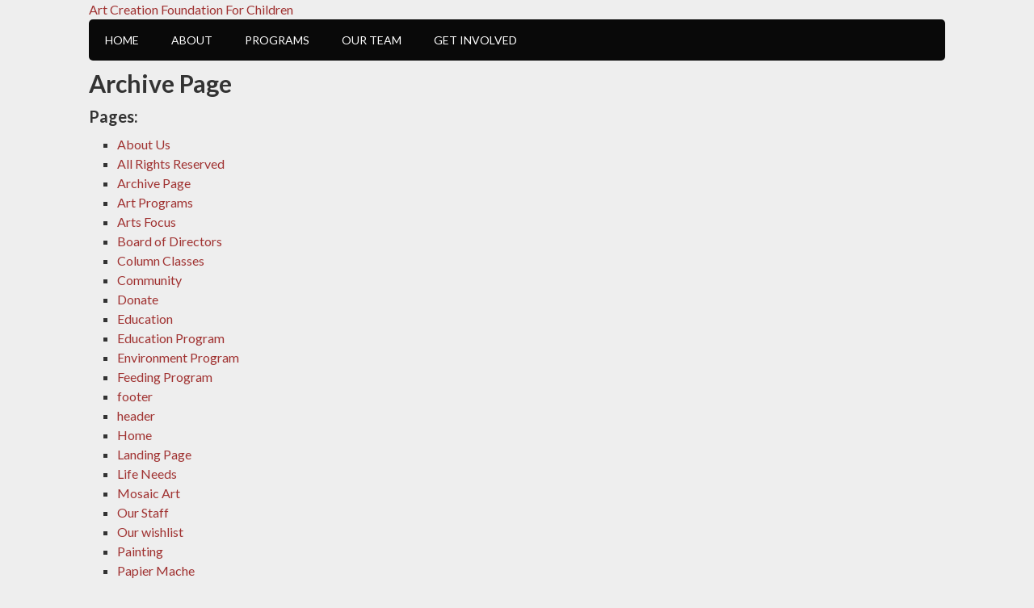

--- FILE ---
content_type: text/html; charset=UTF-8
request_url: https://www.acffc.org/archive/
body_size: 8086
content:
<!DOCTYPE html>
<html lang="en">
<head >
<meta charset="UTF-8" />
<meta name="viewport" content="width=device-width, initial-scale=1" />
<title>Archive Page</title>
<meta name='robots' content='max-image-preview:large' />

			<style type="text/css">
				.slide-excerpt { width: 52%; }
				.slide-excerpt { bottom: 0; }
				.slide-excerpt { left: 0; }
				.flexslider { max-width: 1080px; max-height: 400px; }
				.slide-image { max-height: 400px; }
			</style>
			<style type="text/css">
				@media only screen
				and (min-device-width : 320px)
				and (max-device-width : 480px) {
					.slide-excerpt { display: none !important; }
				}
			</style> <link rel='dns-prefetch' href='//fonts.googleapis.com' />
<link rel="alternate" type="application/rss+xml" title="Art Creation Foundation For Children &raquo; Feed" href="https://www.acffc.org/feed/" />
<link rel="alternate" type="application/rss+xml" title="Art Creation Foundation For Children &raquo; Comments Feed" href="https://www.acffc.org/comments/feed/" />
<link rel="alternate" title="oEmbed (JSON)" type="application/json+oembed" href="https://www.acffc.org/wp-json/oembed/1.0/embed?url=https%3A%2F%2Fwww.acffc.org%2Farchive%2F" />
<link rel="alternate" title="oEmbed (XML)" type="text/xml+oembed" href="https://www.acffc.org/wp-json/oembed/1.0/embed?url=https%3A%2F%2Fwww.acffc.org%2Farchive%2F&#038;format=xml" />
<link rel="canonical" href="https://www.acffc.org/archive/" />
<style id='wp-img-auto-sizes-contain-inline-css' type='text/css'>
img:is([sizes=auto i],[sizes^="auto," i]){contain-intrinsic-size:3000px 1500px}
/*# sourceURL=wp-img-auto-sizes-contain-inline-css */
</style>
<link rel='stylesheet' id='outreach-theme-css' href='https://www.acffc.org/wp-content/themes/outreach/style.css?ver=2.0.1' type='text/css' media='all' />
<style id='wp-emoji-styles-inline-css' type='text/css'>

	img.wp-smiley, img.emoji {
		display: inline !important;
		border: none !important;
		box-shadow: none !important;
		height: 1em !important;
		width: 1em !important;
		margin: 0 0.07em !important;
		vertical-align: -0.1em !important;
		background: none !important;
		padding: 0 !important;
	}
/*# sourceURL=wp-emoji-styles-inline-css */
</style>
<style id='wp-block-library-inline-css' type='text/css'>
:root{--wp-block-synced-color:#7a00df;--wp-block-synced-color--rgb:122,0,223;--wp-bound-block-color:var(--wp-block-synced-color);--wp-editor-canvas-background:#ddd;--wp-admin-theme-color:#007cba;--wp-admin-theme-color--rgb:0,124,186;--wp-admin-theme-color-darker-10:#006ba1;--wp-admin-theme-color-darker-10--rgb:0,107,160.5;--wp-admin-theme-color-darker-20:#005a87;--wp-admin-theme-color-darker-20--rgb:0,90,135;--wp-admin-border-width-focus:2px}@media (min-resolution:192dpi){:root{--wp-admin-border-width-focus:1.5px}}.wp-element-button{cursor:pointer}:root .has-very-light-gray-background-color{background-color:#eee}:root .has-very-dark-gray-background-color{background-color:#313131}:root .has-very-light-gray-color{color:#eee}:root .has-very-dark-gray-color{color:#313131}:root .has-vivid-green-cyan-to-vivid-cyan-blue-gradient-background{background:linear-gradient(135deg,#00d084,#0693e3)}:root .has-purple-crush-gradient-background{background:linear-gradient(135deg,#34e2e4,#4721fb 50%,#ab1dfe)}:root .has-hazy-dawn-gradient-background{background:linear-gradient(135deg,#faaca8,#dad0ec)}:root .has-subdued-olive-gradient-background{background:linear-gradient(135deg,#fafae1,#67a671)}:root .has-atomic-cream-gradient-background{background:linear-gradient(135deg,#fdd79a,#004a59)}:root .has-nightshade-gradient-background{background:linear-gradient(135deg,#330968,#31cdcf)}:root .has-midnight-gradient-background{background:linear-gradient(135deg,#020381,#2874fc)}:root{--wp--preset--font-size--normal:16px;--wp--preset--font-size--huge:42px}.has-regular-font-size{font-size:1em}.has-larger-font-size{font-size:2.625em}.has-normal-font-size{font-size:var(--wp--preset--font-size--normal)}.has-huge-font-size{font-size:var(--wp--preset--font-size--huge)}.has-text-align-center{text-align:center}.has-text-align-left{text-align:left}.has-text-align-right{text-align:right}.has-fit-text{white-space:nowrap!important}#end-resizable-editor-section{display:none}.aligncenter{clear:both}.items-justified-left{justify-content:flex-start}.items-justified-center{justify-content:center}.items-justified-right{justify-content:flex-end}.items-justified-space-between{justify-content:space-between}.screen-reader-text{border:0;clip-path:inset(50%);height:1px;margin:-1px;overflow:hidden;padding:0;position:absolute;width:1px;word-wrap:normal!important}.screen-reader-text:focus{background-color:#ddd;clip-path:none;color:#444;display:block;font-size:1em;height:auto;left:5px;line-height:normal;padding:15px 23px 14px;text-decoration:none;top:5px;width:auto;z-index:100000}html :where(.has-border-color){border-style:solid}html :where([style*=border-top-color]){border-top-style:solid}html :where([style*=border-right-color]){border-right-style:solid}html :where([style*=border-bottom-color]){border-bottom-style:solid}html :where([style*=border-left-color]){border-left-style:solid}html :where([style*=border-width]){border-style:solid}html :where([style*=border-top-width]){border-top-style:solid}html :where([style*=border-right-width]){border-right-style:solid}html :where([style*=border-bottom-width]){border-bottom-style:solid}html :where([style*=border-left-width]){border-left-style:solid}html :where(img[class*=wp-image-]){height:auto;max-width:100%}:where(figure){margin:0 0 1em}html :where(.is-position-sticky){--wp-admin--admin-bar--position-offset:var(--wp-admin--admin-bar--height,0px)}@media screen and (max-width:600px){html :where(.is-position-sticky){--wp-admin--admin-bar--position-offset:0px}}

/*# sourceURL=wp-block-library-inline-css */
</style><style id='global-styles-inline-css' type='text/css'>
:root{--wp--preset--aspect-ratio--square: 1;--wp--preset--aspect-ratio--4-3: 4/3;--wp--preset--aspect-ratio--3-4: 3/4;--wp--preset--aspect-ratio--3-2: 3/2;--wp--preset--aspect-ratio--2-3: 2/3;--wp--preset--aspect-ratio--16-9: 16/9;--wp--preset--aspect-ratio--9-16: 9/16;--wp--preset--color--black: #000000;--wp--preset--color--cyan-bluish-gray: #abb8c3;--wp--preset--color--white: #ffffff;--wp--preset--color--pale-pink: #f78da7;--wp--preset--color--vivid-red: #cf2e2e;--wp--preset--color--luminous-vivid-orange: #ff6900;--wp--preset--color--luminous-vivid-amber: #fcb900;--wp--preset--color--light-green-cyan: #7bdcb5;--wp--preset--color--vivid-green-cyan: #00d084;--wp--preset--color--pale-cyan-blue: #8ed1fc;--wp--preset--color--vivid-cyan-blue: #0693e3;--wp--preset--color--vivid-purple: #9b51e0;--wp--preset--gradient--vivid-cyan-blue-to-vivid-purple: linear-gradient(135deg,rgb(6,147,227) 0%,rgb(155,81,224) 100%);--wp--preset--gradient--light-green-cyan-to-vivid-green-cyan: linear-gradient(135deg,rgb(122,220,180) 0%,rgb(0,208,130) 100%);--wp--preset--gradient--luminous-vivid-amber-to-luminous-vivid-orange: linear-gradient(135deg,rgb(252,185,0) 0%,rgb(255,105,0) 100%);--wp--preset--gradient--luminous-vivid-orange-to-vivid-red: linear-gradient(135deg,rgb(255,105,0) 0%,rgb(207,46,46) 100%);--wp--preset--gradient--very-light-gray-to-cyan-bluish-gray: linear-gradient(135deg,rgb(238,238,238) 0%,rgb(169,184,195) 100%);--wp--preset--gradient--cool-to-warm-spectrum: linear-gradient(135deg,rgb(74,234,220) 0%,rgb(151,120,209) 20%,rgb(207,42,186) 40%,rgb(238,44,130) 60%,rgb(251,105,98) 80%,rgb(254,248,76) 100%);--wp--preset--gradient--blush-light-purple: linear-gradient(135deg,rgb(255,206,236) 0%,rgb(152,150,240) 100%);--wp--preset--gradient--blush-bordeaux: linear-gradient(135deg,rgb(254,205,165) 0%,rgb(254,45,45) 50%,rgb(107,0,62) 100%);--wp--preset--gradient--luminous-dusk: linear-gradient(135deg,rgb(255,203,112) 0%,rgb(199,81,192) 50%,rgb(65,88,208) 100%);--wp--preset--gradient--pale-ocean: linear-gradient(135deg,rgb(255,245,203) 0%,rgb(182,227,212) 50%,rgb(51,167,181) 100%);--wp--preset--gradient--electric-grass: linear-gradient(135deg,rgb(202,248,128) 0%,rgb(113,206,126) 100%);--wp--preset--gradient--midnight: linear-gradient(135deg,rgb(2,3,129) 0%,rgb(40,116,252) 100%);--wp--preset--font-size--small: 13px;--wp--preset--font-size--medium: 20px;--wp--preset--font-size--large: 36px;--wp--preset--font-size--x-large: 42px;--wp--preset--spacing--20: 0.44rem;--wp--preset--spacing--30: 0.67rem;--wp--preset--spacing--40: 1rem;--wp--preset--spacing--50: 1.5rem;--wp--preset--spacing--60: 2.25rem;--wp--preset--spacing--70: 3.38rem;--wp--preset--spacing--80: 5.06rem;--wp--preset--shadow--natural: 6px 6px 9px rgba(0, 0, 0, 0.2);--wp--preset--shadow--deep: 12px 12px 50px rgba(0, 0, 0, 0.4);--wp--preset--shadow--sharp: 6px 6px 0px rgba(0, 0, 0, 0.2);--wp--preset--shadow--outlined: 6px 6px 0px -3px rgb(255, 255, 255), 6px 6px rgb(0, 0, 0);--wp--preset--shadow--crisp: 6px 6px 0px rgb(0, 0, 0);}:where(.is-layout-flex){gap: 0.5em;}:where(.is-layout-grid){gap: 0.5em;}body .is-layout-flex{display: flex;}.is-layout-flex{flex-wrap: wrap;align-items: center;}.is-layout-flex > :is(*, div){margin: 0;}body .is-layout-grid{display: grid;}.is-layout-grid > :is(*, div){margin: 0;}:where(.wp-block-columns.is-layout-flex){gap: 2em;}:where(.wp-block-columns.is-layout-grid){gap: 2em;}:where(.wp-block-post-template.is-layout-flex){gap: 1.25em;}:where(.wp-block-post-template.is-layout-grid){gap: 1.25em;}.has-black-color{color: var(--wp--preset--color--black) !important;}.has-cyan-bluish-gray-color{color: var(--wp--preset--color--cyan-bluish-gray) !important;}.has-white-color{color: var(--wp--preset--color--white) !important;}.has-pale-pink-color{color: var(--wp--preset--color--pale-pink) !important;}.has-vivid-red-color{color: var(--wp--preset--color--vivid-red) !important;}.has-luminous-vivid-orange-color{color: var(--wp--preset--color--luminous-vivid-orange) !important;}.has-luminous-vivid-amber-color{color: var(--wp--preset--color--luminous-vivid-amber) !important;}.has-light-green-cyan-color{color: var(--wp--preset--color--light-green-cyan) !important;}.has-vivid-green-cyan-color{color: var(--wp--preset--color--vivid-green-cyan) !important;}.has-pale-cyan-blue-color{color: var(--wp--preset--color--pale-cyan-blue) !important;}.has-vivid-cyan-blue-color{color: var(--wp--preset--color--vivid-cyan-blue) !important;}.has-vivid-purple-color{color: var(--wp--preset--color--vivid-purple) !important;}.has-black-background-color{background-color: var(--wp--preset--color--black) !important;}.has-cyan-bluish-gray-background-color{background-color: var(--wp--preset--color--cyan-bluish-gray) !important;}.has-white-background-color{background-color: var(--wp--preset--color--white) !important;}.has-pale-pink-background-color{background-color: var(--wp--preset--color--pale-pink) !important;}.has-vivid-red-background-color{background-color: var(--wp--preset--color--vivid-red) !important;}.has-luminous-vivid-orange-background-color{background-color: var(--wp--preset--color--luminous-vivid-orange) !important;}.has-luminous-vivid-amber-background-color{background-color: var(--wp--preset--color--luminous-vivid-amber) !important;}.has-light-green-cyan-background-color{background-color: var(--wp--preset--color--light-green-cyan) !important;}.has-vivid-green-cyan-background-color{background-color: var(--wp--preset--color--vivid-green-cyan) !important;}.has-pale-cyan-blue-background-color{background-color: var(--wp--preset--color--pale-cyan-blue) !important;}.has-vivid-cyan-blue-background-color{background-color: var(--wp--preset--color--vivid-cyan-blue) !important;}.has-vivid-purple-background-color{background-color: var(--wp--preset--color--vivid-purple) !important;}.has-black-border-color{border-color: var(--wp--preset--color--black) !important;}.has-cyan-bluish-gray-border-color{border-color: var(--wp--preset--color--cyan-bluish-gray) !important;}.has-white-border-color{border-color: var(--wp--preset--color--white) !important;}.has-pale-pink-border-color{border-color: var(--wp--preset--color--pale-pink) !important;}.has-vivid-red-border-color{border-color: var(--wp--preset--color--vivid-red) !important;}.has-luminous-vivid-orange-border-color{border-color: var(--wp--preset--color--luminous-vivid-orange) !important;}.has-luminous-vivid-amber-border-color{border-color: var(--wp--preset--color--luminous-vivid-amber) !important;}.has-light-green-cyan-border-color{border-color: var(--wp--preset--color--light-green-cyan) !important;}.has-vivid-green-cyan-border-color{border-color: var(--wp--preset--color--vivid-green-cyan) !important;}.has-pale-cyan-blue-border-color{border-color: var(--wp--preset--color--pale-cyan-blue) !important;}.has-vivid-cyan-blue-border-color{border-color: var(--wp--preset--color--vivid-cyan-blue) !important;}.has-vivid-purple-border-color{border-color: var(--wp--preset--color--vivid-purple) !important;}.has-vivid-cyan-blue-to-vivid-purple-gradient-background{background: var(--wp--preset--gradient--vivid-cyan-blue-to-vivid-purple) !important;}.has-light-green-cyan-to-vivid-green-cyan-gradient-background{background: var(--wp--preset--gradient--light-green-cyan-to-vivid-green-cyan) !important;}.has-luminous-vivid-amber-to-luminous-vivid-orange-gradient-background{background: var(--wp--preset--gradient--luminous-vivid-amber-to-luminous-vivid-orange) !important;}.has-luminous-vivid-orange-to-vivid-red-gradient-background{background: var(--wp--preset--gradient--luminous-vivid-orange-to-vivid-red) !important;}.has-very-light-gray-to-cyan-bluish-gray-gradient-background{background: var(--wp--preset--gradient--very-light-gray-to-cyan-bluish-gray) !important;}.has-cool-to-warm-spectrum-gradient-background{background: var(--wp--preset--gradient--cool-to-warm-spectrum) !important;}.has-blush-light-purple-gradient-background{background: var(--wp--preset--gradient--blush-light-purple) !important;}.has-blush-bordeaux-gradient-background{background: var(--wp--preset--gradient--blush-bordeaux) !important;}.has-luminous-dusk-gradient-background{background: var(--wp--preset--gradient--luminous-dusk) !important;}.has-pale-ocean-gradient-background{background: var(--wp--preset--gradient--pale-ocean) !important;}.has-electric-grass-gradient-background{background: var(--wp--preset--gradient--electric-grass) !important;}.has-midnight-gradient-background{background: var(--wp--preset--gradient--midnight) !important;}.has-small-font-size{font-size: var(--wp--preset--font-size--small) !important;}.has-medium-font-size{font-size: var(--wp--preset--font-size--medium) !important;}.has-large-font-size{font-size: var(--wp--preset--font-size--large) !important;}.has-x-large-font-size{font-size: var(--wp--preset--font-size--x-large) !important;}
/*# sourceURL=global-styles-inline-css */
</style>

<style id='classic-theme-styles-inline-css' type='text/css'>
/*! This file is auto-generated */
.wp-block-button__link{color:#fff;background-color:#32373c;border-radius:9999px;box-shadow:none;text-decoration:none;padding:calc(.667em + 2px) calc(1.333em + 2px);font-size:1.125em}.wp-block-file__button{background:#32373c;color:#fff;text-decoration:none}
/*# sourceURL=/wp-includes/css/classic-themes.min.css */
</style>
<link rel='stylesheet' id='contact-form-7-css' href='https://www.acffc.org/wp-content/plugins/contact-form-7/includes/css/styles.css?ver=6.1.4' type='text/css' media='all' />
<link rel='stylesheet' id='genesis-social-profiles-menu-css' href='https://www.acffc.org/wp-content/plugins/genesis-social-profiles-menu/css/gspm-styles.css?ver=1.2' type='text/css' media='all' />
<link rel='stylesheet' id='google-fonts-css' href='//fonts.googleapis.com/css?family=Lato%3A400%2C700&#038;ver=2.0.1' type='text/css' media='all' />
<link rel='stylesheet' id='slider_styles-css' href='https://www.acffc.org/wp-content/plugins/genesis-responsive-slider/assets/style.css?ver=1.0.1' type='text/css' media='all' />
<script type="text/javascript" src="https://www.acffc.org/wp-includes/js/jquery/jquery.min.js?ver=3.7.1" id="jquery-core-js"></script>
<script type="text/javascript" src="https://www.acffc.org/wp-includes/js/jquery/jquery-migrate.min.js?ver=3.4.1" id="jquery-migrate-js"></script>
<link rel="https://api.w.org/" href="https://www.acffc.org/wp-json/" /><link rel="alternate" title="JSON" type="application/json" href="https://www.acffc.org/wp-json/wp/v2/pages/77" /><link rel="EditURI" type="application/rsd+xml" title="RSD" href="https://www.acffc.org/xmlrpc.php?rsd" />
<link rel="apple-touch-icon" sizes="180x180" href="/wp-content/uploads/fbrfg/apple-touch-icon.png">
<link rel="icon" type="image/png" sizes="32x32" href="/wp-content/uploads/fbrfg/favicon-32x32.png">
<link rel="icon" type="image/png" sizes="16x16" href="/wp-content/uploads/fbrfg/favicon-16x16.png">
<link rel="manifest" href="/wp-content/uploads/fbrfg/site.webmanifest">
<link rel="mask-icon" href="/wp-content/uploads/fbrfg/safari-pinned-tab.svg" color="#5bbad5">
<link rel="shortcut icon" href="/wp-content/uploads/fbrfg/favicon.ico">
<meta name="msapplication-TileColor" content="#da532c">
<meta name="msapplication-config" content="/wp-content/uploads/fbrfg/browserconfig.xml">
<meta name="theme-color" content="#ffffff"><style type="text/css">#title-area a { background: url(https://www.acffc.org/wp-content/uploads/ACFFC-logo-alt-crop.jpg) no-repeat !important; }</style>
		<style type="text/css" id="wp-custom-css">
			function wpb_footer_creds_text () {
	$copyright = '';
        return $copyright;
}
add_filter( 'genesis_footer_creds_text', 'wpb_footer_creds_text' );

#header {
	background: url(images/header.png) repeat-y center center #000;
	background-position: center top !important;
	background-color: #000 !important;
	margin: 0 auto;
	min-height: 120px;
	overflow: hidden;
	width: 100%;
}		</style>
		</head>
<body class="wp-singular page-template page-template-page_archive page-template-page_archive-php page page-id-77 wp-theme-genesis wp-child-theme-outreach gspm metaslider-plugin custom-header header-image header-full-width full-width-content genesis-breadcrumbs-hidden genesis-footer-widgets-visible outreach-red" itemscope itemtype="https://schema.org/WebPage"><div class="site-container"><header class="site-header" itemscope itemtype="https://schema.org/WPHeader"><div class="wrap"><div class="title-area"><p class="site-title" itemprop="headline"><a href="https://www.acffc.org/">Art Creation Foundation For Children</a></p></div></div></header><div class="site-inner"><div class="wrap"><nav class="nav-secondary" aria-label="Secondary" itemscope itemtype="https://schema.org/SiteNavigationElement"><div class="wrap"><ul id="menu-primary-navigation" class="menu genesis-nav-menu menu-secondary"><li id="menu-item-2564" class="menu-item menu-item-type-custom menu-item-object-custom menu-item-home menu-item-2564"><a href="https://www.acffc.org/" itemprop="url"><span itemprop="name">Home</span></a></li>
<li id="menu-item-573" class="menu-item menu-item-type-post_type menu-item-object-page menu-item-573"><a href="https://www.acffc.org/about/" itemprop="url"><span itemprop="name">About</span></a></li>
<li id="menu-item-1484" class="menu-item menu-item-type-custom menu-item-object-custom menu-item-has-children menu-item-1484"><a itemprop="url"><span itemprop="name">Programs</span></a>
<ul class="sub-menu">
	<li id="menu-item-1489" class="menu-item menu-item-type-post_type menu-item-object-page menu-item-1489"><a href="https://www.acffc.org/feeding-program/" itemprop="url"><span itemprop="name">Feeding Program</span></a></li>
	<li id="menu-item-1506" class="menu-item menu-item-type-post_type menu-item-object-page menu-item-1506"><a href="https://www.acffc.org/education-program/" itemprop="url"><span itemprop="name">Education Program</span></a></li>
	<li id="menu-item-2122" class="menu-item menu-item-type-post_type menu-item-object-page menu-item-2122"><a href="https://www.acffc.org/environment-program/" itemprop="url"><span itemprop="name">Environment Program</span></a></li>
	<li id="menu-item-602" class="menu-item menu-item-type-custom menu-item-object-custom menu-item-602"><a href="http://www.acffc.org/papier-mache/" itemprop="url"><span itemprop="name">Papier Mache</span></a></li>
	<li id="menu-item-605" class="menu-item menu-item-type-custom menu-item-object-custom menu-item-605"><a href="http://www.acffc.org/silk-painting/" itemprop="url"><span itemprop="name">Silk Painting</span></a></li>
	<li id="menu-item-608" class="menu-item menu-item-type-custom menu-item-object-custom menu-item-608"><a href="http://www.acffc.org/mosaic-arts/" itemprop="url"><span itemprop="name">Mosaic Art</span></a></li>
</ul>
</li>
<li id="menu-item-2082" class="menu-item menu-item-type-custom menu-item-object-custom menu-item-has-children menu-item-2082"><a itemprop="url"><span itemprop="name">Our Team</span></a>
<ul class="sub-menu">
	<li id="menu-item-1183" class="menu-item menu-item-type-custom menu-item-object-custom menu-item-1183"><a href="http://www.acffc.org/staff/" itemprop="url"><span itemprop="name">Staff</span></a></li>
	<li id="menu-item-1185" class="menu-item menu-item-type-custom menu-item-object-custom menu-item-1185"><a href="http://www.acffc.org/officers-directors/" itemprop="url"><span itemprop="name">Board of Directors</span></a></li>
</ul>
</li>
<li id="menu-item-1256" class="menu-item menu-item-type-custom menu-item-object-custom menu-item-has-children menu-item-1256"><a itemprop="url"><span itemprop="name">Get Involved</span></a>
<ul class="sub-menu">
	<li id="menu-item-1258" class="menu-item menu-item-type-custom menu-item-object-custom menu-item-1258"><a href="http://www.acffc.org/donate/" itemprop="url"><span itemprop="name">Donate</span></a></li>
	<li id="menu-item-1605" class="menu-item menu-item-type-custom menu-item-object-custom menu-item-1605"><a href="http://www.acffc.org/wishlist/" itemprop="url"><span itemprop="name">Our Wishlist</span></a></li>
</ul>
</li>
</ul></div></nav><div class="content-sidebar-wrap"><main class="content"><article class="post-77 page type-page status-publish entry" aria-label="Archive Page" itemscope itemtype="https://schema.org/CreativeWork"><header class="entry-header"><h1 class="entry-title" itemprop="headline">Archive Page</h1>
</header><div class="entry-content" itemprop="text"><h4>Pages:</h4><ul><li class="page_item page-item-2"><a href="https://www.acffc.org/about/">About Us</a></li>
<li class="page_item page-item-2466"><a href="https://www.acffc.org/rights/">All Rights Reserved</a></li>
<li class="page_item page-item-77 current_page_item"><a href="https://www.acffc.org/archive/" aria-current="page">Archive Page</a></li>
<li class="page_item page-item-1495"><a href="https://www.acffc.org/art-programs/">Art Programs</a></li>
<li class="page_item page-item-249"><a href="https://www.acffc.org/arts-focus/">Arts Focus</a></li>
<li class="page_item page-item-1126"><a href="https://www.acffc.org/officers-directors/">Board of Directors</a></li>
<li class="page_item page-item-181"><a href="https://www.acffc.org/columns/">Column Classes</a></li>
<li class="page_item page-item-251"><a href="https://www.acffc.org/community/">Community</a></li>
<li class="page_item page-item-1612"><a href="https://www.acffc.org/donate/">Donate</a></li>
<li class="page_item page-item-247"><a href="https://www.acffc.org/education/">Education</a></li>
<li class="page_item page-item-1490"><a href="https://www.acffc.org/education-program/">Education Program</a></li>
<li class="page_item page-item-2116"><a href="https://www.acffc.org/environment-program/">Environment Program</a></li>
<li class="page_item page-item-1486"><a href="https://www.acffc.org/feeding-program/">Feeding Program</a></li>
<li class="page_item page-item-2548"><a href="https://www.acffc.org/footer/">footer</a></li>
<li class="page_item page-item-2555"><a href="https://www.acffc.org/header/">header</a></li>
<li class="page_item page-item-2392"><a href="https://www.acffc.org/home/">Home</a></li>
<li class="page_item page-item-212"><a href="https://www.acffc.org/landing/">Landing Page</a></li>
<li class="page_item page-item-245"><a href="https://www.acffc.org/life-needs/">Life Needs</a></li>
<li class="page_item page-item-606"><a href="https://www.acffc.org/mosaic-arts/">Mosaic Art</a></li>
<li class="page_item page-item-1021"><a href="https://www.acffc.org/staff/">Our Staff</a></li>
<li class="page_item page-item-2087"><a href="https://www.acffc.org/wishlist/">Our wishlist</a></li>
<li class="page_item page-item-594"><a href="https://www.acffc.org/painting/">Painting</a></li>
<li class="page_item page-item-600"><a href="https://www.acffc.org/papier-mache/">Papier Mache</a></li>
<li class="page_item page-item-597"><a href="https://www.acffc.org/photography/">Photography</a></li>
<li class="page_item page-item-603"><a href="https://www.acffc.org/silk-painting/">Silk Painting</a></li>
<li class="page_item page-item-2559"><a href="https://www.acffc.org/social-media/">social media</a></li>
<li class="page_item page-item-579"><a href="https://www.acffc.org/students-staff/">Students &#038; Staff</a></li>
<li class="page_item page-item-589"><a href="https://www.acffc.org/supporters/">Supporters</a></li>
<li class="page_item page-item-83"><a href="https://www.acffc.org/contact/">Contact Us</a></li>
</ul><h4>Categories:</h4><ul>	<li class="cat-item cat-item-31"><a href="https://www.acffc.org/category/acffc-youth/">ACFFC Youth</a>
</li>
	<li class="cat-item cat-item-29"><a href="https://www.acffc.org/category/blog/">Blog</a>
</li>
	<li class="cat-item cat-item-8"><a href="https://www.acffc.org/category/featured/">Featured</a>
</li>
	<li class="cat-item cat-item-36"><a href="https://www.acffc.org/category/get-involved/">Get Involved</a>
</li>
	<li class="cat-item cat-item-34"><a href="https://www.acffc.org/category/youth-stories/">Their Stories</a>
</li>
	<li class="cat-item cat-item-1"><a href="https://www.acffc.org/category/uncategorized/">Uncategorized</a>
</li>
	<li class="cat-item cat-item-35"><a href="https://www.acffc.org/category/volunteer/">Volunteer</a>
</li>
	<li class="cat-item cat-item-32"><a href="https://www.acffc.org/category/volunteer-projects/">Volunteer Projects</a>
</li>
</ul><h4>Authors:</h4><ul><li><a href="https://www.acffc.org/author/admin/" title="Posts by admin">admin</a> (18)</li></ul><h4>Monthly:</h4><ul>	<li><a href='https://www.acffc.org/2025/10/'>October 2025</a></li>
	<li><a href='https://www.acffc.org/2015/02/'>February 2015</a></li>
	<li><a href='https://www.acffc.org/2014/12/'>December 2014</a></li>
	<li><a href='https://www.acffc.org/2014/06/'>June 2014</a></li>
	<li><a href='https://www.acffc.org/2014/03/'>March 2014</a></li>
	<li><a href='https://www.acffc.org/2013/12/'>December 2013</a></li>
	<li><a href='https://www.acffc.org/2013/11/'>November 2013</a></li>
</ul><h4>Recent Posts:</h4><ul>	<li><a href='https://www.acffc.org/new-home/'>New Home</a></li>
	<li><a href='https://www.acffc.org/get-involved-guide/'>The Ultimate &#8220;Get Involved&#8221; Guide</a></li>
	<li><a href='https://www.acffc.org/amazonsmile/'>AmazonSmile</a></li>
	<li><a href='https://www.acffc.org/interested-in-volunteering/'>Interested in Volunteering?</a></li>
	<li><a href='https://www.acffc.org/volunteer-confirmation/'>Confirmation of Volunteer Activities</a></li>
	<li><a href='https://www.acffc.org/1343/'>1343</a></li>
	<li><a href='https://www.acffc.org/their-posts/'>Their Stories</a></li>
	<li><a href='https://www.acffc.org/roselaure/'>Roselaure</a></li>
	<li><a href='https://www.acffc.org/tico-and-tony/'>Tico and Tony</a></li>
	<li><a href='https://www.acffc.org/1286/'>Seinthia</a></li>
	<li><a href='https://www.acffc.org/cadet-and-jismir/'>Cadet</a></li>
	<li><a href='https://www.acffc.org/michou-jouissant/'>Michou Jouissant, Team Leader</a></li>
	<li><a href='https://www.acffc.org/josue-jean/'>Josue Jean, Head of Mosaic Team</a></li>
	<li><a href='https://www.acffc.org/acffc-news-articles-updates/'>ACFFC News, Articles &#038; Updates Coming soon&#8230;</a></li>
	<li><a href='https://www.acffc.org/older-girls-examining/'>Little Girls Eating</a></li>
	<li><a href='https://www.acffc.org/older-children/'>Older Kids at School</a></li>
	<li><a href='https://www.acffc.org/classes/'>Classes</a></li>
	<li><a href='https://www.acffc.org/youth-school/'>Youth School</a></li>
</ul></div></article></main></div></div></div><div id="sub-footer"><div class="wrap"><div class="sub-footer-left"><section id="block-45" class="widget widget_block"><div class="widget-wrap"><div style="width: 90%; padding: 10px 10px 10px 10px; float: left;">
<div class="one-third first"><h4>Our Future</h4>
Some of our alumni are in advanced schools (college), some are our teachers (train the trainer), and all are giving back to their communities.
</div>
<div style="width: 90%; padding: 10px 10px 10px 10px; float: left;"><div class="one-third><h4>Our Past</h4>
ACFFC was founded in 1999 as a small, informal “art day” program, and was formally established as an organization in 2003. We began as a three day a week program with eight children in a rickety building, run by volunteer artists and administration. We started out with only $500 USD. 
</div>
<div style="clear: both;"></div>
</div></section>
</aside></div><!-- end .wrap --></div><!-- end #sub-footer --><div class="footer-widgets"><div class="wrap"><div class="widget-area footer-widgets-1 footer-widget-area"><section id="block-48" class="widget widget_block"><div class="widget-wrap"><div><h4>New Permanent Home</h4>
</div>
</div></section>
</div><div class="widget-area footer-widgets-2 footer-widget-area"><section id="media_image-8" class="widget widget_media_image"><div class="widget-wrap"><a href="http://www.acffc.org/wp-content/uploads/NewHome.png"><img width="300" height="300" src="https://www.acffc.org/wp-content/uploads/NewHome-300x300.png" class="image wp-image-3055  attachment-medium size-medium" alt="" style="max-width: 100%; height: auto;" decoding="async" loading="lazy" srcset="https://www.acffc.org/wp-content/uploads/NewHome-300x300.png 300w, https://www.acffc.org/wp-content/uploads/NewHome-150x150.png 150w, https://www.acffc.org/wp-content/uploads/NewHome.png 671w" sizes="auto, (max-width: 300px) 100vw, 300px" /></a></div></section>
</div></div></div><footer class="site-footer" itemscope itemtype="https://schema.org/WPFooter"><div class="wrap"><p></p></div></footer></div><script type="speculationrules">
{"prefetch":[{"source":"document","where":{"and":[{"href_matches":"/*"},{"not":{"href_matches":["/wp-*.php","/wp-admin/*","/wp-content/uploads/*","/wp-content/*","/wp-content/plugins/*","/wp-content/themes/outreach/*","/wp-content/themes/genesis/*","/*\\?(.+)"]}},{"not":{"selector_matches":"a[rel~=\"nofollow\"]"}},{"not":{"selector_matches":".no-prefetch, .no-prefetch a"}}]},"eagerness":"conservative"}]}
</script>
<script type='text/javascript'>jQuery(document).ready(function($) {$(".flexslider").flexslider({controlsContainer: "#genesis-responsive-slider",animation: "fade",directionNav: 0,controlNav: 0,animationDuration: 800,slideshowSpeed: 4000    });  });</script><script type="text/javascript" src="https://www.acffc.org/wp-includes/js/dist/hooks.min.js?ver=dd5603f07f9220ed27f1" id="wp-hooks-js"></script>
<script type="text/javascript" src="https://www.acffc.org/wp-includes/js/dist/i18n.min.js?ver=c26c3dc7bed366793375" id="wp-i18n-js"></script>
<script type="text/javascript" id="wp-i18n-js-after">
/* <![CDATA[ */
wp.i18n.setLocaleData( { 'text direction\u0004ltr': [ 'ltr' ] } );
//# sourceURL=wp-i18n-js-after
/* ]]> */
</script>
<script type="text/javascript" src="https://www.acffc.org/wp-content/plugins/contact-form-7/includes/swv/js/index.js?ver=6.1.4" id="swv-js"></script>
<script type="text/javascript" id="contact-form-7-js-before">
/* <![CDATA[ */
var wpcf7 = {
    "api": {
        "root": "https:\/\/www.acffc.org\/wp-json\/",
        "namespace": "contact-form-7\/v1"
    }
};
//# sourceURL=contact-form-7-js-before
/* ]]> */
</script>
<script type="text/javascript" src="https://www.acffc.org/wp-content/plugins/contact-form-7/includes/js/index.js?ver=6.1.4" id="contact-form-7-js"></script>
<script type="text/javascript" src="https://www.acffc.org/wp-includes/js/comment-reply.min.js?ver=6.9" id="comment-reply-js" async="async" data-wp-strategy="async" fetchpriority="low"></script>
<script type="text/javascript" src="https://www.acffc.org/wp-content/plugins/genesis-responsive-slider/assets/js/jquery.flexslider.js?ver=1.0.1" id="flexslider-js"></script>
<script id="wp-emoji-settings" type="application/json">
{"baseUrl":"https://s.w.org/images/core/emoji/17.0.2/72x72/","ext":".png","svgUrl":"https://s.w.org/images/core/emoji/17.0.2/svg/","svgExt":".svg","source":{"concatemoji":"https://www.acffc.org/wp-includes/js/wp-emoji-release.min.js?ver=6.9"}}
</script>
<script type="module">
/* <![CDATA[ */
/*! This file is auto-generated */
const a=JSON.parse(document.getElementById("wp-emoji-settings").textContent),o=(window._wpemojiSettings=a,"wpEmojiSettingsSupports"),s=["flag","emoji"];function i(e){try{var t={supportTests:e,timestamp:(new Date).valueOf()};sessionStorage.setItem(o,JSON.stringify(t))}catch(e){}}function c(e,t,n){e.clearRect(0,0,e.canvas.width,e.canvas.height),e.fillText(t,0,0);t=new Uint32Array(e.getImageData(0,0,e.canvas.width,e.canvas.height).data);e.clearRect(0,0,e.canvas.width,e.canvas.height),e.fillText(n,0,0);const a=new Uint32Array(e.getImageData(0,0,e.canvas.width,e.canvas.height).data);return t.every((e,t)=>e===a[t])}function p(e,t){e.clearRect(0,0,e.canvas.width,e.canvas.height),e.fillText(t,0,0);var n=e.getImageData(16,16,1,1);for(let e=0;e<n.data.length;e++)if(0!==n.data[e])return!1;return!0}function u(e,t,n,a){switch(t){case"flag":return n(e,"\ud83c\udff3\ufe0f\u200d\u26a7\ufe0f","\ud83c\udff3\ufe0f\u200b\u26a7\ufe0f")?!1:!n(e,"\ud83c\udde8\ud83c\uddf6","\ud83c\udde8\u200b\ud83c\uddf6")&&!n(e,"\ud83c\udff4\udb40\udc67\udb40\udc62\udb40\udc65\udb40\udc6e\udb40\udc67\udb40\udc7f","\ud83c\udff4\u200b\udb40\udc67\u200b\udb40\udc62\u200b\udb40\udc65\u200b\udb40\udc6e\u200b\udb40\udc67\u200b\udb40\udc7f");case"emoji":return!a(e,"\ud83e\u1fac8")}return!1}function f(e,t,n,a){let r;const o=(r="undefined"!=typeof WorkerGlobalScope&&self instanceof WorkerGlobalScope?new OffscreenCanvas(300,150):document.createElement("canvas")).getContext("2d",{willReadFrequently:!0}),s=(o.textBaseline="top",o.font="600 32px Arial",{});return e.forEach(e=>{s[e]=t(o,e,n,a)}),s}function r(e){var t=document.createElement("script");t.src=e,t.defer=!0,document.head.appendChild(t)}a.supports={everything:!0,everythingExceptFlag:!0},new Promise(t=>{let n=function(){try{var e=JSON.parse(sessionStorage.getItem(o));if("object"==typeof e&&"number"==typeof e.timestamp&&(new Date).valueOf()<e.timestamp+604800&&"object"==typeof e.supportTests)return e.supportTests}catch(e){}return null}();if(!n){if("undefined"!=typeof Worker&&"undefined"!=typeof OffscreenCanvas&&"undefined"!=typeof URL&&URL.createObjectURL&&"undefined"!=typeof Blob)try{var e="postMessage("+f.toString()+"("+[JSON.stringify(s),u.toString(),c.toString(),p.toString()].join(",")+"));",a=new Blob([e],{type:"text/javascript"});const r=new Worker(URL.createObjectURL(a),{name:"wpTestEmojiSupports"});return void(r.onmessage=e=>{i(n=e.data),r.terminate(),t(n)})}catch(e){}i(n=f(s,u,c,p))}t(n)}).then(e=>{for(const n in e)a.supports[n]=e[n],a.supports.everything=a.supports.everything&&a.supports[n],"flag"!==n&&(a.supports.everythingExceptFlag=a.supports.everythingExceptFlag&&a.supports[n]);var t;a.supports.everythingExceptFlag=a.supports.everythingExceptFlag&&!a.supports.flag,a.supports.everything||((t=a.source||{}).concatemoji?r(t.concatemoji):t.wpemoji&&t.twemoji&&(r(t.twemoji),r(t.wpemoji)))});
//# sourceURL=https://www.acffc.org/wp-includes/js/wp-emoji-loader.min.js
/* ]]> */
</script>
</body></html>
